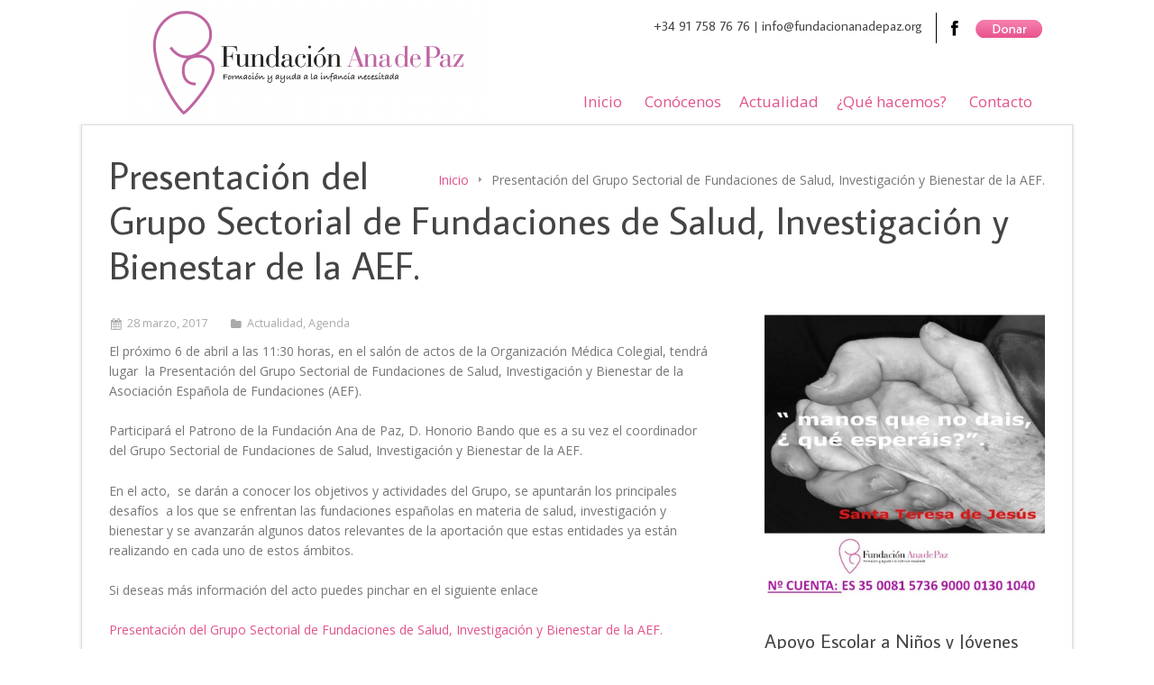

--- FILE ---
content_type: text/html; charset=UTF-8
request_url: https://www.fundacionanadepaz.es/actualidad/presentacion-del-grupo-sectorial-de-fundaciones-de-salud-investigacion-y-bienestar-de-la-aef
body_size: 39361
content:
<!DOCTYPE html>

<html lang="es" prefix="og: http://ogp.me/ns# fb: http://ogp.me/ns/fb# article: http://ogp.me/ns/article#">

<head>

<link href="//netdna.bootstrapcdn.com/font-awesome/4.0.3/css/font-awesome.css" rel="stylesheet">

<link rel="alternate" hreflang="es" href="https://www.fundacionanadepaz.es" />

<meta name="google-site-verification" content="0jzxcB9XzNIij9e8Z9hy8_pf1WBBnXOIAPFPp9irb7I" />

<meta name="google-site-verification" content="XfSh2uZNFQQ0wS0VZFvzk3VVZ2M5gT0nzI6_0iVTjfk" />

<meta name="google-site-verification" content="iKwqm3wca0O89gugdnp1tWnBX50KEs6GjVKuuZ8jmx0" />

<meta name="google-site-verification" content="COj6gc6g0aVK2ngkubuNF7mBuxcSjLIBD4gAKyX8CW8" />





<script>

  (function(i,s,o,g,r,a,m){i['GoogleAnalyticsObject']=r;i[r]=i[r]||function(){

  (i[r].q=i[r].q||[]).push(arguments)},i[r].l=1*new Date();a=s.createElement(o),

  m=s.getElementsByTagName(o)[0];a.async=1;a.src=g;m.parentNode.insertBefore(a,m)

  })(window,document,'script','//www.google-analytics.com/analytics.js','ga');



  ga('create', 'UA-64012119-1', 'auto');

  ga('send', 'pageview');

</script>







    <meta charset="UTF-8" />    

    <link rel="pingback" href="https://www.fundacionanadepaz.org/xmlrpc.php" />

    <title>Presentación del Grupo Sectorial de Fundaciones de Salud, Investigación y Bienestar de la AEF. | Fundación Ana de Paz</title>

    <meta name='robots' content='max-image-preview:large' />

<!-- SEO Ultimate (http://www.seodesignsolutions.com/wordpress-seo/) -->
	<meta property="og:type" content="article" />
	<meta property="og:title" content="Presentación del Grupo Sectorial de Fundaciones de Salud, Investigación y Bienestar de la AEF." />
	<meta property="og:url" content="https://www.fundacionanadepaz.es/actualidad/presentacion-del-grupo-sectorial-de-fundaciones-de-salud-investigacion-y-bienestar-de-la-aef" />
	<meta property="article:published_time" content="2017-03-28" />
	<meta property="article:modified_time" content="2017-05-12" />
	<meta property="article:author" content="https://www.fundacionanadepaz.es/author/fadp" />
	<meta property="article:tag" content="Actualidad" />
	<meta property="article:tag" content="Agenda" />
	<meta property="og:site_name" content="Fundación Ana de Paz" />
	<meta name="twitter:card" content="summary" />
<!-- /SEO Ultimate -->

<link rel='dns-prefetch' href='//www.fundacionanadepaz.org' />
<link rel='dns-prefetch' href='//s.w.org' />
<link rel="alternate" type="application/rss+xml" title="Fundación Ana de Paz &raquo; Feed" href="https://www.fundacionanadepaz.es/feed" />
<link rel="alternate" type="application/rss+xml" title="Fundación Ana de Paz &raquo; Feed de los comentarios" href="https://www.fundacionanadepaz.es/comments/feed" />
<link rel="alternate" type="application/rss+xml" title="Fundación Ana de Paz &raquo; Comentario Presentación del Grupo Sectorial de Fundaciones de Salud, Investigación y Bienestar de la AEF. del feed" href="https://www.fundacionanadepaz.es/actualidad/presentacion-del-grupo-sectorial-de-fundaciones-de-salud-investigacion-y-bienestar-de-la-aef/feed" />
		<script type="text/javascript">
			window._wpemojiSettings = {"baseUrl":"https:\/\/s.w.org\/images\/core\/emoji\/13.1.0\/72x72\/","ext":".png","svgUrl":"https:\/\/s.w.org\/images\/core\/emoji\/13.1.0\/svg\/","svgExt":".svg","source":{"concatemoji":"https:\/\/www.fundacionanadepaz.org\/wp-includes\/js\/wp-emoji-release.min.js?ver=5.8.12"}};
			!function(e,a,t){var n,r,o,i=a.createElement("canvas"),p=i.getContext&&i.getContext("2d");function s(e,t){var a=String.fromCharCode;p.clearRect(0,0,i.width,i.height),p.fillText(a.apply(this,e),0,0);e=i.toDataURL();return p.clearRect(0,0,i.width,i.height),p.fillText(a.apply(this,t),0,0),e===i.toDataURL()}function c(e){var t=a.createElement("script");t.src=e,t.defer=t.type="text/javascript",a.getElementsByTagName("head")[0].appendChild(t)}for(o=Array("flag","emoji"),t.supports={everything:!0,everythingExceptFlag:!0},r=0;r<o.length;r++)t.supports[o[r]]=function(e){if(!p||!p.fillText)return!1;switch(p.textBaseline="top",p.font="600 32px Arial",e){case"flag":return s([127987,65039,8205,9895,65039],[127987,65039,8203,9895,65039])?!1:!s([55356,56826,55356,56819],[55356,56826,8203,55356,56819])&&!s([55356,57332,56128,56423,56128,56418,56128,56421,56128,56430,56128,56423,56128,56447],[55356,57332,8203,56128,56423,8203,56128,56418,8203,56128,56421,8203,56128,56430,8203,56128,56423,8203,56128,56447]);case"emoji":return!s([10084,65039,8205,55357,56613],[10084,65039,8203,55357,56613])}return!1}(o[r]),t.supports.everything=t.supports.everything&&t.supports[o[r]],"flag"!==o[r]&&(t.supports.everythingExceptFlag=t.supports.everythingExceptFlag&&t.supports[o[r]]);t.supports.everythingExceptFlag=t.supports.everythingExceptFlag&&!t.supports.flag,t.DOMReady=!1,t.readyCallback=function(){t.DOMReady=!0},t.supports.everything||(n=function(){t.readyCallback()},a.addEventListener?(a.addEventListener("DOMContentLoaded",n,!1),e.addEventListener("load",n,!1)):(e.attachEvent("onload",n),a.attachEvent("onreadystatechange",function(){"complete"===a.readyState&&t.readyCallback()})),(n=t.source||{}).concatemoji?c(n.concatemoji):n.wpemoji&&n.twemoji&&(c(n.twemoji),c(n.wpemoji)))}(window,document,window._wpemojiSettings);
		</script>
		<style type="text/css">
img.wp-smiley,
img.emoji {
	display: inline !important;
	border: none !important;
	box-shadow: none !important;
	height: 1em !important;
	width: 1em !important;
	margin: 0 .07em !important;
	vertical-align: -0.1em !important;
	background: none !important;
	padding: 0 !important;
}
</style>
	<link rel='stylesheet' id='wp-block-library-css'  href='https://www.fundacionanadepaz.org/wp-includes/css/dist/block-library/style.min.css?ver=5.8.12' type='text/css' media='all' />
<link rel='stylesheet' id='contact-form-7-css'  href='https://www.fundacionanadepaz.org/wp-content/plugins/contact-form-7/includes/css/styles.css?ver=5.5' type='text/css' media='all' />
<link rel='stylesheet' id='foobox-free-min-css'  href='https://www.fundacionanadepaz.org/wp-content/plugins/foobox-image-lightbox/free/css/foobox.free.min.css?ver=2.7.16' type='text/css' media='all' />
<link rel='stylesheet' id='pago-redsys-grafreak-css'  href='https://www.fundacionanadepaz.org/wp-content/plugins/pago-redsys-tpv-grafreak/public/css/pago-redsys-grafreak-public.css?ver=1.0.0' type='text/css' media='all' />
<link rel='stylesheet' id='rs-plugin-settings-css'  href='https://www.fundacionanadepaz.org/wp-content/plugins/revslider/public/assets/css/settings.css?ver=5.4.8' type='text/css' media='all' />
<style id='rs-plugin-settings-inline-css' type='text/css'>
.tp-caption a{color:#ff7302;text-shadow:none;-webkit-transition:all 0.2s ease-out;-moz-transition:all 0.2s ease-out;-o-transition:all 0.2s ease-out;-ms-transition:all 0.2s ease-out}.tp-caption a:hover{color:#ffa902}
</style>
<link rel='stylesheet' id='dashicons-css'  href='https://www.fundacionanadepaz.org/wp-includes/css/dashicons.min.css?ver=5.8.12' type='text/css' media='all' />
<link rel='stylesheet' id='thickbox-css'  href='https://www.fundacionanadepaz.org/wp-includes/js/thickbox/thickbox.css?ver=5.8.12' type='text/css' media='all' />
<link rel='stylesheet' id='cpotheme-shortcodes-css'  href='https://www.fundacionanadepaz.org/wp-content/themes/intuiton/core/css/base.css?ver=5.8.12' type='text/css' media='all' />
<link rel='stylesheet' id='cpotheme-colorpicker-css'  href='https://www.fundacionanadepaz.org/wp-content/themes/intuiton/core/css/prettyphoto.css?ver=5.8.12' type='text/css' media='all' />
<link rel='stylesheet' id='cpotheme-fontawesome-css'  href='https://www.fundacionanadepaz.org/wp-content/themes/intuiton/core/css/fontawesome.css?ver=5.8.12' type='text/css' media='all' />
<link rel='stylesheet' id='cpotheme-main-css'  href='https://www.fundacionanadepaz.org/wp-content/themes/intuiton/style.css?ver=5.8.12' type='text/css' media='all' />
<link rel='stylesheet' id='cpotheme-responsive-css'  href='https://www.fundacionanadepaz.org/wp-content/themes/intuiton/style-responsive.css?ver=5.8.12' type='text/css' media='all' />
<script type='text/javascript' src='https://www.fundacionanadepaz.org/wp-includes/js/jquery/jquery.min.js?ver=3.6.0' id='jquery-core-js'></script>
<script type='text/javascript' src='https://www.fundacionanadepaz.org/wp-content/plugins/enable-jquery-migrate-helper/js/jquery-migrate/jquery-migrate-3.3.2-wp.js?ver=3.3.2-wp' id='jquery-migrate-js'></script>
<script type='text/javascript' id='pago-redsys-grafreak-js-extra'>
/* <![CDATA[ */
var the_ajax_script = {"ajaxurl":"https:\/\/www.fundacionanadepaz.org\/wp-admin\/admin-ajax.php"};
/* ]]> */
</script>
<script type='text/javascript' src='https://www.fundacionanadepaz.org/wp-content/plugins/pago-redsys-tpv-grafreak/public/js/pago-redsys-grafreak-public.js?ver=1.0.0' id='pago-redsys-grafreak-js'></script>
<script type='text/javascript' src='https://www.fundacionanadepaz.org/wp-content/plugins/revslider/public/assets/js/jquery.themepunch.tools.min.js?ver=5.4.8' id='tp-tools-js'></script>
<script type='text/javascript' src='https://www.fundacionanadepaz.org/wp-content/plugins/revslider/public/assets/js/jquery.themepunch.revolution.min.js?ver=5.4.8' id='revmin-js'></script>
<script type='text/javascript' src='https://www.fundacionanadepaz.org/wp-content/themes/intuiton/core/scripts/core.js?ver=5.8.12' id='cpotheme_core-js'></script>
<script type='text/javascript' src='https://www.fundacionanadepaz.org/wp-content/themes/intuiton/scripts/general.js?ver=5.8.12' id='cpotheme_general-js'></script>
<script type='text/javascript' src='https://www.fundacionanadepaz.org/wp-content/themes/intuiton/core/scripts/jquery-cycle.js?ver=5.8.12' id='cpotheme_jquery_cycle-js'></script>
<script type='text/javascript' src='https://www.fundacionanadepaz.org/wp-content/themes/intuiton/core/scripts/jquery-prettyphoto.js?ver=5.8.12' id='cpotheme_jquery_prettyphoto-js'></script>
<script type='text/javascript' id='foobox-free-min-js-before'>
/* Run FooBox FREE (v2.7.16) */
var FOOBOX = window.FOOBOX = {
	ready: true,
	disableOthers: false,
	o: {wordpress: { enabled: true }, countMessage:'image %index of %total', excludes:'.fbx-link,.nofoobox,.nolightbox,a[href*="pinterest.com/pin/create/button/"]', affiliate : { enabled: false }},
	selectors: [
		".foogallery-container.foogallery-lightbox-foobox", ".foogallery-container.foogallery-lightbox-foobox-free", ".gallery", ".wp-block-gallery", ".wp-caption", ".wp-block-image", "a:has(img[class*=wp-image-])", ".foobox"
	],
	pre: function( $ ){
		// Custom JavaScript (Pre)
		
	},
	post: function( $ ){
		// Custom JavaScript (Post)
		
		// Custom Captions Code
		
	},
	custom: function( $ ){
		// Custom Extra JS
		
	}
};
</script>
<script type='text/javascript' src='https://www.fundacionanadepaz.org/wp-content/plugins/foobox-image-lightbox/free/js/foobox.free.min.js?ver=2.7.16' id='foobox-free-min-js'></script>
<link rel="https://api.w.org/" href="https://www.fundacionanadepaz.es/wp-json/" /><link rel="alternate" type="application/json" href="https://www.fundacionanadepaz.es/wp-json/wp/v2/posts/1712" /><link rel="EditURI" type="application/rsd+xml" title="RSD" href="https://www.fundacionanadepaz.org/xmlrpc.php?rsd" />
<link rel="wlwmanifest" type="application/wlwmanifest+xml" href="https://www.fundacionanadepaz.org/wp-includes/wlwmanifest.xml" /> 
<meta name="generator" content="WordPress 5.8.12" />
<link rel='shortlink' href='https://www.fundacionanadepaz.es/?p=1712' />
<link rel="alternate" type="application/json+oembed" href="https://www.fundacionanadepaz.es/wp-json/oembed/1.0/embed?url=https%3A%2F%2Fwww.fundacionanadepaz.es%2Factualidad%2Fpresentacion-del-grupo-sectorial-de-fundaciones-de-salud-investigacion-y-bienestar-de-la-aef" />
<link rel="alternate" type="text/xml+oembed" href="https://www.fundacionanadepaz.es/wp-json/oembed/1.0/embed?url=https%3A%2F%2Fwww.fundacionanadepaz.es%2Factualidad%2Fpresentacion-del-grupo-sectorial-de-fundaciones-de-salud-investigacion-y-bienestar-de-la-aef&#038;format=xml" />
<link rel="canonical" href="https://www.fundacionanadepaz.es/actualidad/presentacion-del-grupo-sectorial-de-fundaciones-de-salud-investigacion-y-bienestar-de-la-aef"/>


        <script type="text/javascript">
            var jQueryMigrateHelperHasSentDowngrade = false;

			window.onerror = function( msg, url, line, col, error ) {
				// Break out early, do not processing if a downgrade reqeust was already sent.
				if ( jQueryMigrateHelperHasSentDowngrade ) {
					return true;
                }

				var xhr = new XMLHttpRequest();
				var nonce = '895df54b32';
				var jQueryFunctions = [
					'andSelf',
					'browser',
					'live',
					'boxModel',
					'support.boxModel',
					'size',
					'swap',
					'clean',
					'sub',
                ];
				var match_pattern = /\)\.(.+?) is not a function/;
                var erroredFunction = msg.match( match_pattern );

                // If there was no matching functions, do not try to downgrade.
                if ( typeof erroredFunction !== 'object' || typeof erroredFunction[1] === "undefined" || -1 === jQueryFunctions.indexOf( erroredFunction[1] ) ) {
                    return true;
                }

                // Set that we've now attempted a downgrade request.
                jQueryMigrateHelperHasSentDowngrade = true;

				xhr.open( 'POST', 'https://www.fundacionanadepaz.org/wp-admin/admin-ajax.php' );
				xhr.setRequestHeader( 'Content-Type', 'application/x-www-form-urlencoded' );
				xhr.onload = function () {
					var response,
                        reload = false;

					if ( 200 === xhr.status ) {
                        try {
                        	response = JSON.parse( xhr.response );

                        	reload = response.data.reload;
                        } catch ( e ) {
                        	reload = false;
                        }
                    }

					// Automatically reload the page if a deprecation caused an automatic downgrade, ensure visitors get the best possible experience.
					if ( reload ) {
						location.reload();
                    }
				};

				xhr.send( encodeURI( 'action=jquery-migrate-downgrade-version&_wpnonce=' + nonce ) );

				// Suppress error alerts in older browsers
				return true;
			}
        </script>

		<link type="image/x-icon" href="https://www.fundacionanadepaz.es/wp-content/uploads/2015/06/favicon.png" rel="icon" /><meta name="viewport" content="width=device-width, initial-scale=1.0, maximum-scale=1.0, user-scalable=0"/><meta name="generator" content="Powered by WPBakery Page Builder - drag and drop page builder for WordPress."/>
<!--[if lte IE 9]><link rel="stylesheet" type="text/css" href="https://www.fundacionanadepaz.org/wp-content/plugins/js_composer/assets/css/vc_lte_ie9.min.css" media="screen"><![endif]--><style type="text/css" id="custom-background-css">
body.custom-background { background-color: #ffffff; }
</style>
	<meta name="generator" content="Powered by Slider Revolution 5.4.8 - responsive, Mobile-Friendly Slider Plugin for WordPress with comfortable drag and drop interface." />
    
	<style type="text/css">
		

				a:link, a:visited,
		.primary-color,
		.menu-main .current_page_ancestor > a,
		.menu-main .current-menu-item > a { color:#e3528c; }
		.primary-color-bg,
		.menu-portfolio .current-cat a { background-color:#e3528c; }
		
				.button-default, .button-default:link, .button-default:visited, input[type=submit] { background:#e3528c;
			background:-moz-linear-gradient(top, #e3528c 0%, #b1205a 100%);
			background:-webkit-linear-gradient(top, #e3528c 0%,#b1205a 100%); 
			background:linear-gradient(to bottom, #e3528c 0%,#b1205a 100%);
			filter:progid:DXImageTransform.Microsoft.gradient( startColorstr='#e3528c', endColorstr='#b1205a',GradientType=0 );
			text-shadow:0 -1px 0 rgba(0, 0, 0, 0.5); border-color:#b1205a; }
		.button-default:hover, input[type=submit]:hover { background:#e3528c; }
				
    </style>
	<link href="https://fonts.googleapis.com/css?family=Average+Sans" rel="stylesheet" type="text/css"><link href="https://fonts.googleapis.com/css?family=Open+Sans" rel="stylesheet" type="text/css"><script type="text/javascript">function setREVStartSize(e){									
						try{ e.c=jQuery(e.c);var i=jQuery(window).width(),t=9999,r=0,n=0,l=0,f=0,s=0,h=0;
							if(e.responsiveLevels&&(jQuery.each(e.responsiveLevels,function(e,f){f>i&&(t=r=f,l=e),i>f&&f>r&&(r=f,n=e)}),t>r&&(l=n)),f=e.gridheight[l]||e.gridheight[0]||e.gridheight,s=e.gridwidth[l]||e.gridwidth[0]||e.gridwidth,h=i/s,h=h>1?1:h,f=Math.round(h*f),"fullscreen"==e.sliderLayout){var u=(e.c.width(),jQuery(window).height());if(void 0!=e.fullScreenOffsetContainer){var c=e.fullScreenOffsetContainer.split(",");if (c) jQuery.each(c,function(e,i){u=jQuery(i).length>0?u-jQuery(i).outerHeight(!0):u}),e.fullScreenOffset.split("%").length>1&&void 0!=e.fullScreenOffset&&e.fullScreenOffset.length>0?u-=jQuery(window).height()*parseInt(e.fullScreenOffset,0)/100:void 0!=e.fullScreenOffset&&e.fullScreenOffset.length>0&&(u-=parseInt(e.fullScreenOffset,0))}f=u}else void 0!=e.minHeight&&f<e.minHeight&&(f=e.minHeight);e.c.closest(".rev_slider_wrapper").css({height:f})					
						}catch(d){console.log("Failure at Presize of Slider:"+d)}						
					};</script>
<noscript><style type="text/css"> .wpb_animate_when_almost_visible { opacity: 1; }</style></noscript>
</head>



<body data-rsssl=1 class="post-template-default single single-post postid-1712 single-format-standard custom-background wpb-js-composer js-comp-ver-5.4.5 vc_responsive">







<div id="fb-root"></div>

<script>(function(d, s, id) {

  var js, fjs = d.getElementsByTagName(s)[0];

  if (d.getElementById(id)) return;

  js = d.createElement(s); js.id = id;

  js.src = "//connect.facebook.net/es_LA/sdk.js#xfbml=1&version=v2.3";

  fjs.parentNode.insertBefore(js, fjs);

}(document, 'script', 'facebook-jssdk'));</script>







	<div class="outer" id="top">

	

		<div class="wrapper wrapper-boxed">





			<div id="topbar" class="topbar">



				<div class="container">

					<div id="topmenu" class="topmenu">

						
					</div>

					

					


<div id="topbar" class="topbar">

<div id="container">

	<div class="llamanostop"><h4>+34 91 758 76 76  |  info@fundacionanadepaz.org</h4></div>

<div id="share_box">
    						<div id="social" class="social"><a class="social-profile" href="https://www.facebook.com/fundacionanadepaz/" title="Facebook"><span class="social_icon social-icon icon-facebook"></span><span class="social_title social-title">Facebook</span></a></div>
<form action="https://www.fundacionanadepaz.org/dona" method="post" target="_top">

<input type="hidden" name="cmd" value="_s-xclick">

<input type="hidden" name="hosted_button_id" value="ZJYE57DLP84Y6">

<input type="image" src="https://www.fundacionanadepaz.org/wp-content/themes/intuiton/images/btn_donate_SM.gif" border="0" name="submit" alt="PayPal. La forma rápida y segura de pagar en Internet.">

<img alt="" border="0" src="https://www.paypalobjects.com/es_ES/i/scr/pixel.gif" width="1" height="1">

</form>





</div>


</div>

</div>





					<div class="clear"></div>



</div>



			</div>

			<header id="header" class="header">













				<div class="container">

					<div id="logo" class="logo"><a class="site-logo" href="https://www.fundacionanadepaz.es"><img src="https://www.fundacionanadepaz.org/wp-content/uploads/2015/09/fundacionlogo.png" alt="Fundación Ana de Paz"/></a><span class="title site-title hidden"><a href="https://www.fundacionanadepaz.es">Fundación Ana de Paz</a></span></div>


					<ul id="menu-main" class="menu-main nav_main"><li id="menu-item-93" class="menu-item menu-item-type-custom menu-item-object-custom"><a href="http://www.fundacionanadepaz.org">Inicio</a></li>
<li id="menu-item-295" class="menu-item menu-item-type-custom menu-item-object-custom menu-item-has-children has_children has-children"><a>Conócenos</a>
<ul class="sub-menu">
	<li id="menu-item-296" class="menu-item menu-item-type-post_type menu-item-object-page"><a href="https://www.fundacionanadepaz.es/conocenos/ana-de-paz">Ana de Paz</a></li>
	<li id="menu-item-575" class="menu-item menu-item-type-post_type menu-item-object-page"><a href="https://www.fundacionanadepaz.es/conocenos/acto-de-presentacion">Acto de presentación</a></li>
	<li id="menu-item-590" class="menu-item menu-item-type-post_type menu-item-object-page"><a href="https://www.fundacionanadepaz.es/conocenos/el-libro-de-la-fundacion">Libro: La Fundación Ana de Paz en el camino</a></li>
	<li id="menu-item-1478" class="menu-item menu-item-type-post_type menu-item-object-page"><a href="https://www.fundacionanadepaz.es/conocenos/libro-la-paz-y-la-seguridad">Libro: La Paz y la Seguridad</a></li>
	<li id="menu-item-2432" class="menu-item menu-item-type-post_type menu-item-object-page"><a href="https://www.fundacionanadepaz.es/libro-lycanth-boy">Libro Lycanth-Boy</a></li>
	<li id="menu-item-481" class="menu-item menu-item-type-post_type menu-item-object-page"><a href="https://www.fundacionanadepaz.es/conocenos/patronato">Patronato</a></li>
	<li id="menu-item-479" class="menu-item menu-item-type-post_type menu-item-object-page"><a href="https://www.fundacionanadepaz.es/conocenos/estatutos-de-la-fundacion-ana-de-paz">Estatutos</a></li>
	<li id="menu-item-482" class="menu-item menu-item-type-post_type menu-item-object-page"><a href="https://www.fundacionanadepaz.es/conocenos/comite-asesor">Comité Asesor</a></li>
	<li id="menu-item-781" class="menu-item menu-item-type-post_type menu-item-object-page"><a href="https://www.fundacionanadepaz.es/conocenos/grupo-de-trabajo-de-salud-laboral">Grupo de Salud Laboral</a></li>
</ul>
</li>
<li id="menu-item-389" class="menu-item menu-item-type-taxonomy menu-item-object-category current-post-ancestor current-menu-parent current-post-parent menu-item-has-children has_children has-children"><a href="https://www.fundacionanadepaz.es/actualidad">Actualidad</a>
<ul class="sub-menu">
	<li id="menu-item-886" class="menu-item menu-item-type-taxonomy menu-item-object-category"><a href="https://www.fundacionanadepaz.es/actualidad/noticias-fundacion">Fundación</a></li>
	<li id="menu-item-887" class="menu-item menu-item-type-taxonomy menu-item-object-category current-post-ancestor current-menu-parent current-post-parent"><a href="https://www.fundacionanadepaz.es/actualidad/agenda">Agenda</a></li>
	<li id="menu-item-1210" class="menu-item menu-item-type-taxonomy menu-item-object-category"><a href="https://www.fundacionanadepaz.es/actualidad/opinion">Blog</a></li>
	<li id="menu-item-1209" class="menu-item menu-item-type-taxonomy menu-item-object-category"><a href="https://www.fundacionanadepaz.es/actualidad/noticias">Noticias</a></li>
	<li id="menu-item-1208" class="menu-item menu-item-type-taxonomy menu-item-object-category"><a href="https://www.fundacionanadepaz.es/a-proposito-de-la-educacion">A Propósito de la Educación</a></li>
	<li id="menu-item-1877" class="menu-item menu-item-type-taxonomy menu-item-object-category"><a href="https://www.fundacionanadepaz.es/educacion-ayuda-a-ninos-hospitalizados">Educación. Ayuda a niños Hospitalizados</a></li>
	<li id="menu-item-1323" class="menu-item menu-item-type-taxonomy menu-item-object-category"><a href="https://www.fundacionanadepaz.es/alimentacion-infantil">Alimentación Infantil</a></li>
	<li id="menu-item-1878" class="menu-item menu-item-type-taxonomy menu-item-object-category"><a href="https://www.fundacionanadepaz.es/malos-tratos-infantiles">Malos Tratos Infantiles</a></li>
	<li id="menu-item-384" class="menu-item menu-item-type-post_type menu-item-object-page"><a href="https://www.fundacionanadepaz.es/galeria">Galería</a></li>
</ul>
</li>
<li id="menu-item-1294" class="menu-item menu-item-type-post_type menu-item-object-page menu-item-has-children has_children has-children"><a href="https://www.fundacionanadepaz.es/que-hacemos">¿Qué hacemos?</a>
<ul class="sub-menu">
	<li id="menu-item-413" class="menu-item menu-item-type-post_type menu-item-object-page"><a href="https://www.fundacionanadepaz.es/que-hacemos/que-hacemos-proyectos">Proyectos</a></li>
	<li id="menu-item-2193" class="menu-item menu-item-type-post_type menu-item-object-page"><a href="https://www.fundacionanadepaz.es/que-hacemos/clases-de-apoyo-a-ninos-y-jovenes-con-una-grave-enfermedad-o-que-han-sufrido-un-suceso-vital-traumatico">Apoyo Escolar a Niños y Jóvenes que han tenido una grave enfermedad o sufrido un suceso vital traumático</a></li>
	<li id="menu-item-2629" class="menu-item menu-item-type-post_type menu-item-object-page"><a href="https://www.fundacionanadepaz.es/que-hacemos/apoyo-a-ninos-y-jovenes-en-los-ultimos-dias-y-despues">Apoyo a Niños y Jóvenes en los últimos días y……….. después</a></li>
	<li id="menu-item-591" class="menu-item menu-item-type-post_type menu-item-object-page"><a href="https://www.fundacionanadepaz.es/que-hacemos/que-hacemos-proyectos/promocion-y-formacion-para-el-voluntariado">Voluntariado</a></li>
	<li id="menu-item-2724" class="menu-item menu-item-type-post_type menu-item-object-page"><a href="https://www.fundacionanadepaz.es/que-hacemos/cena-solidaria-2025">Premios Fundación Ana de Paz 2025</a></li>
	<li id="menu-item-2697" class="menu-item menu-item-type-post_type menu-item-object-page"><a href="https://www.fundacionanadepaz.es/que-hacemos/cena-solidaria-2024">Cena Solidaria 2024</a></li>
	<li id="menu-item-1306" class="menu-item menu-item-type-post_type menu-item-object-page"><a href="https://www.fundacionanadepaz.es/que-hacemos/premio-profesora-ana-de-paz">Premio Profesora Ana de Paz</a></li>
	<li id="menu-item-2383" class="menu-item menu-item-type-post_type menu-item-object-page"><a href="https://www.fundacionanadepaz.es/que-hacemos/premio-jose-joaquin-marroqui">Premio José Joaquín Marroquí</a></li>
	<li id="menu-item-2646" class="menu-item menu-item-type-post_type menu-item-object-page"><a href="https://www.fundacionanadepaz.es/que-hacemos/apoyo-a-ucrania">Apoyo a Ucrania</a></li>
	<li id="menu-item-2660" class="menu-item menu-item-type-post_type menu-item-object-page"><a href="https://www.fundacionanadepaz.es/que-hacemos/los-excesos-y-danos-de-la-ley-trans">Los Excesos y Daños de la Ley Trans</a></li>
	<li id="menu-item-2666" class="menu-item menu-item-type-post_type menu-item-object-page"><a href="https://www.fundacionanadepaz.es/que-hacemos/cena-solidaria-2023">VIII Premios de Paz por la Paz 2023</a></li>
	<li id="menu-item-2497" class="menu-item menu-item-type-post_type menu-item-object-page"><a href="https://www.fundacionanadepaz.es/que-hacemos/cena-solidaria-2021-entrega-vi-premios-de-paz-por-la-paz">VII Premios de Paz por la Paz 2022</a></li>
	<li id="menu-item-2563" class="menu-item menu-item-type-post_type menu-item-object-page"><a href="https://www.fundacionanadepaz.es/que-hacemos/vi-premios-de-paz-por-la-paz-2021">VI Premios de Paz por la Paz 2021</a></li>
	<li id="menu-item-2335" class="menu-item menu-item-type-post_type menu-item-object-page"><a href="https://www.fundacionanadepaz.es/que-hacemos/cena-benefica-on-line-2020-fundacion-ana-de-paz">V Premios de Paz por la Paz 2020</a></li>
	<li id="menu-item-2190" class="menu-item menu-item-type-post_type menu-item-object-page"><a href="https://www.fundacionanadepaz.es/que-hacemos/cena-solidaria-2019-premios-la-paz-y-la-musica-i">IV Premios de Paz por la Paz 2019.  La Paz y La Música</a></li>
	<li id="menu-item-2105" class="menu-item menu-item-type-post_type menu-item-object-page"><a href="https://www.fundacionanadepaz.es/que-hacemos/cena-solidaria-2018">III Premios de Paz por la Paz 2018</a></li>
	<li id="menu-item-1972" class="menu-item menu-item-type-post_type menu-item-object-page"><a href="https://www.fundacionanadepaz.es/que-hacemos/entrega-premios-de-paz-por-la-paz-2017-la-paz-y-el-agua-no-solo-de-paz-vive-el-hombre">II Premios de Paz por la Paz 2017: La Paz y el Agua. No sólo de Paz vive el Hombre</a></li>
	<li id="menu-item-1743" class="menu-item menu-item-type-post_type menu-item-object-page"><a href="https://www.fundacionanadepaz.es/que-hacemos/premio-de-paz-por-la-paz-2017-la-paz-y-el-agua-proclamacion-ganadores">Proclamación de Ganadores II Premios de Paz por la Paz 2017. La paz y el Agua. No sólo de Paz vive el Hombre</a></li>
	<li id="menu-item-1469" class="menu-item menu-item-type-post_type menu-item-object-page"><a href="https://www.fundacionanadepaz.es/que-hacemos/entrega-premios-de-paz-por-la-paz-2016">I Premios de Paz por la Paz 2016. La Paz y la Seguridad</a></li>
	<li id="menu-item-625" class="menu-item menu-item-type-post_type menu-item-object-page"><a href="https://www.fundacionanadepaz.es/que-hacemos/premio-de-paz-por-la-paz">Proclamación Ganadores I Premios de Paz por la Paz 2016. La Paz y la Seguridad.</a></li>
	<li id="menu-item-2329" class="menu-item menu-item-type-post_type menu-item-object-page"><a href="https://www.fundacionanadepaz.es/que-hacemos/habemus-pozo-por-fin-el-pozo-es-una-realidad">HABEMUS POZO NOVIEMBRE 2020. POR FIN EL POZO ES UNA REALIDAD</a></li>
	<li id="menu-item-1800" class="menu-item menu-item-type-post_type menu-item-object-page"><a href="https://www.fundacionanadepaz.es/que-hacemos/nuestro-gozo-en-un-pozo">Construimos un Pozo en Etiopia. 2017</a></li>
	<li id="menu-item-2041" class="menu-item menu-item-type-post_type menu-item-object-page"><a href="https://www.fundacionanadepaz.es/que-hacemos/viaje-a-etiopia-el-pozo-cada-vez-mas-cerca">Viaje a Etiopía Mayo 2018. El Pozo cada vez más cerca</a></li>
	<li id="menu-item-2069" class="menu-item menu-item-type-post_type menu-item-object-page"><a href="https://www.fundacionanadepaz.es/que-hacemos/premio-fundacion-inocente-2018">Premio Fundacion Inocente 2018</a></li>
	<li id="menu-item-2373" class="menu-item menu-item-type-post_type menu-item-object-post"><a href="https://www.fundacionanadepaz.es/actualidad/deloitte-premia-a-la-fundacion-ana-de-paz">Deloitte premia a la Fundación Ana de Paz 2020</a></li>
	<li id="menu-item-1742" class="menu-item menu-item-type-post_type menu-item-object-page"><a href="https://www.fundacionanadepaz.es/que-hacemos/homenaje-en-segovia-a-paloma-gomez-borrero">Homenaje en Segovia a Paloma Gómez Borrero 2017</a></li>
	<li id="menu-item-1568" class="menu-item menu-item-type-post_type menu-item-object-page"><a href="https://www.fundacionanadepaz.es/que-hacemos/campana-terminar-con-la-ablacion-de-ninas-en-kenia">Campaña : Terminar con la ablación de Niñas en Kenia</a></li>
	<li id="menu-item-1109" class="menu-item menu-item-type-post_type menu-item-object-page"><a href="https://www.fundacionanadepaz.es/que-hacemos/premio-de-salud-laboral">Premio de Salud Laboral</a></li>
	<li id="menu-item-1440" class="menu-item menu-item-type-post_type menu-item-object-page"><a href="https://www.fundacionanadepaz.es/que-hacemos/concierto-coro-ninos-de-la-cam">Concierto Coro niños de la CAM</a></li>
</ul>
</li>
<li id="menu-item-294" class="menu-item menu-item-type-post_type menu-item-object-page"><a href="https://www.fundacionanadepaz.es/contacto">Contacto</a></li>
</ul><div class="clear"></div>


					

					<div class='clear'></div>

				</div>



			</header>

				



			
			

			

			
			

				

			
<div class="block feature">



<section id="pagetitle" class="pagetitle">
	<div class="container">
		<div id="breadcrumb" class="breadcrumb"><a href="https://www.fundacionanadepaz.es">Inicio</a><span>Presentación del Grupo Sectorial de Fundaciones de Salud, Investigación y Bienestar de la AEF.</span>
</div>		<h1 class="pagetitle-title">Presentación del Grupo Sectorial de Fundaciones de Salud, Investigación y Bienestar de la AEF.</h1>
	</div>
</section>

<div id="main" class="main">
	<div class="container">
		<section id="content" class="content ">
			
<article class="post-1712 post type-post status-publish format-standard hentry category-actualidad category-agenda" id="post-1712"> 
		
		
	<div class="post-byline">
		<div class="post-date">28 marzo, 2017</div>				<div class="post-category"><a href="https://www.fundacionanadepaz.es/actualidad" rel="category tag">Actualidad</a>, <a href="https://www.fundacionanadepaz.es/actualidad/agenda" rel="category tag">Agenda</a></div>					</div>
	<div class="post-content">
		<p>El próximo 6 de abril a las 11:30 horas, en el salón de actos de la Organización Médica Colegial, tendrá lugar  la Presentación del Grupo Sectorial de Fundaciones de Salud, Investigación y Bienestar de la Asociación Española de Fundaciones (AEF).</p>
<p>Participará el Patrono de la Fundación Ana de Paz, D. Honorio Bando que es a su vez el coordinador del Grupo Sectorial de Fundaciones de Salud, Investigación y Bienestar de la AEF.</p>
<p>En el acto,  se darán a conocer los objetivos y actividades del Grupo, se apuntarán los principales desafíos  a los que se enfrentan las fundaciones españolas en materia de salud, investigación y bienestar y se avanzarán algunos datos relevantes de la aportación que estas entidades ya están realizando en cada uno de estos ámbitos.</p>
<p>Si deseas más información del acto puedes pinchar en el siguiente enlace</p>
<p><a href="http://www.fundaciones.org/es/noticias-aef/presentacion-del-grupo-sectorial-de-fundaciones-de-salud">Presentación del Grupo Sectorial de Fundaciones de Salud, Investigación y Bienestar de la AEF. </a></p>
<p>Te invitamos a asistir a este interesante e histórico acto.</p>
							</div>
</article>						<div id="comments" class="comments">
    </div>

<div id="commentform" class="commentform">
    		<p class="comments-closed">
		Los comentarios est&aacute;n cerrados.	</p>
	</div>

		</section>
		<aside id="sidebar" class="sidebar">
	<div id="media_image-3" class="widget widget_media_image"><a href="http://www.fundacionanadepaz.org/dona"><img width="807" height="815" src="https://www.fundacionanadepaz.org/wp-content/uploads/2020/06/MANOS-QUE-NO-DAIS.jpg" class="image wp-image-2305  attachment-full size-full" alt="" loading="lazy" style="max-width: 100%; height: auto;" srcset="https://www.fundacionanadepaz.org/wp-content/uploads/2020/06/MANOS-QUE-NO-DAIS.jpg 807w, https://www.fundacionanadepaz.org/wp-content/uploads/2020/06/MANOS-QUE-NO-DAIS-150x150.jpg 150w, https://www.fundacionanadepaz.org/wp-content/uploads/2020/06/MANOS-QUE-NO-DAIS-297x300.jpg 297w, https://www.fundacionanadepaz.org/wp-content/uploads/2020/06/MANOS-QUE-NO-DAIS-768x776.jpg 768w" sizes="(max-width: 807px) 100vw, 807px" /></a></div><div id="media_image-8" class="widget widget_media_image"><h3 class="widget-title">Apoyo Escolar a Niños y Jóvenes</h3><a href="https://www.fundacionanadepaz.es/que-hacemos/clases-de-apoyo-a-ninos-y-jovenes-con-una-grave-enfermedad-o-que-han-sufrido-un-suceso-vital-traumatico"><img width="500" height="677" src="https://www.fundacionanadepaz.org/wp-content/uploads/2015/11/ilustracion-camino-2.jpg" class="image wp-image-533  attachment-full size-full" alt="" loading="lazy" style="max-width: 100%; height: auto;" title="Apoyo Escolar a Niños y Jovenes que han tenido una Grave Enfermedad o Suceso Vital Grave" srcset="https://www.fundacionanadepaz.org/wp-content/uploads/2015/11/ilustracion-camino-2.jpg 500w, https://www.fundacionanadepaz.org/wp-content/uploads/2015/11/ilustracion-camino-2-222x300.jpg 222w" sizes="(max-width: 500px) 100vw, 500px" /></a></div><div id="media_image-9" class="widget widget_media_image"><h3 class="widget-title">Libros de la Fundación</h3><a href="https://www.fundacionanadepaz.es/conocenos/el-libro-de-la-fundacion"><img width="1620" height="1080" src="https://www.fundacionanadepaz.org/wp-content/uploads/2016/11/JPM3241.jpg" class="image wp-image-1498  attachment-full size-full" alt="" loading="lazy" style="max-width: 100%; height: auto;" title="Libros de la Fundación" srcset="https://www.fundacionanadepaz.org/wp-content/uploads/2016/11/JPM3241.jpg 1620w, https://www.fundacionanadepaz.org/wp-content/uploads/2016/11/JPM3241-300x200.jpg 300w, https://www.fundacionanadepaz.org/wp-content/uploads/2016/11/JPM3241-768x512.jpg 768w, https://www.fundacionanadepaz.org/wp-content/uploads/2016/11/JPM3241-1024x683.jpg 1024w" sizes="(max-width: 1620px) 100vw, 1620px" /></a></div></aside>	</div>
</div>

</div>
			<div class="clear"></div>

			

			<section id="footersidebar" class="footersidebar">

				<div class="container">

					<div class="column col3 footer_column">
		<div id="text-6" class="widget widget_text">			<div class="textwidget"><p><a href="https://www.fundacionanadepaz.org/wp-content/uploads/2021/09/aviso-legal-fundacion-1.pdf">Aviso Legal </a></p>
</div>
		</div>	</div>



				</div>

			</section>

			

			<footer id="footer" class="footer">

				<div class="container">















					<div id="footermenu" class="footermenu">

						
					</div>

					Copyright &copy; 2026 Fundación Ana de Paz
				</div>

			</footer>

			<div class="clear">

</div>

		</div><!-- wrapper -->

















		<a id="toplink" class="toplink skip-to" href="#top"><div class="icon-chevron-up"></div></a>

	</div><!-- outer -->

	<div id="su-footer-links" style="text-align: center;"></div><script type='text/javascript' src='https://www.fundacionanadepaz.org/wp-includes/js/dist/vendor/regenerator-runtime.min.js?ver=0.13.7' id='regenerator-runtime-js'></script>
<script type='text/javascript' src='https://www.fundacionanadepaz.org/wp-includes/js/dist/vendor/wp-polyfill.min.js?ver=3.15.0' id='wp-polyfill-js'></script>
<script type='text/javascript' id='contact-form-7-js-extra'>
/* <![CDATA[ */
var wpcf7 = {"api":{"root":"https:\/\/www.fundacionanadepaz.es\/wp-json\/","namespace":"contact-form-7\/v1"}};
/* ]]> */
</script>
<script type='text/javascript' src='https://www.fundacionanadepaz.org/wp-content/plugins/contact-form-7/includes/js/index.js?ver=5.5' id='contact-form-7-js'></script>
<script type='text/javascript' src='https://www.fundacionanadepaz.org/wp-includes/js/jquery/ui/core.min.js?ver=1.12.1' id='jquery-ui-core-js'></script>
<script type='text/javascript' src='https://www.fundacionanadepaz.org/wp-includes/js/jquery/ui/effect.min.js?ver=1.12.1' id='jquery-effects-core-js'></script>
<script type='text/javascript' src='https://www.fundacionanadepaz.org/wp-includes/js/jquery/ui/effect-fade.min.js?ver=1.12.1' id='jquery-effects-fade-js'></script>
<script type='text/javascript' id='thickbox-js-extra'>
/* <![CDATA[ */
var thickboxL10n = {"next":"Siguiente >","prev":"< Anterior","image":"Imagen","of":"de","close":"Cerrar","noiframes":"Esta funci\u00f3n necesita frames integrados. Tienes los iframes desactivados o tu navegador no es compatible.","loadingAnimation":"https:\/\/www.fundacionanadepaz.org\/wp-includes\/js\/thickbox\/loadingAnimation.gif"};
/* ]]> */
</script>
<script type='text/javascript' src='https://www.fundacionanadepaz.org/wp-includes/js/thickbox/thickbox.js?ver=3.1-20121105' id='thickbox-js'></script>
<script type='text/javascript' src='https://www.fundacionanadepaz.org/wp-includes/js/comment-reply.min.js?ver=5.8.12' id='comment-reply-js'></script>
<script type='text/javascript' src='https://www.fundacionanadepaz.org/wp-includes/js/wp-embed.min.js?ver=5.8.12' id='wp-embed-js'></script>

</body>

</html>

--- FILE ---
content_type: text/css
request_url: https://www.fundacionanadepaz.org/wp-content/themes/intuiton/style.css?ver=5.8.12
body_size: 35553
content:
/*

Theme Name:Intuition

Theme URI:http://www.cpothemes.com/theme/intuition

Description:Intuition is a responsive, all-terrain theme focused on showcasing your best content effortlessly. It comes with the ability to feature your posts and pages, creating a fully featured homepage complete with an animated slider and featured content blocks. This theme is fully responsive and makes use of retina-ready graphics, so it will look great on any device. Furthermore, the theme is specially made to integrate with the most popular plugins out there: WPML for translation, Yoast SEO, Contact Form 7, or even WooCommerce.

Tags:custom-menu, featured-images, responsive-layout, orange, right-sidebar, light, one-column, left-sidebar, sticky-post, theme-options, threaded-comments, translation-ready, two-columns, white

Author:CPOThemes

Author URI:http://www.cpothemes.com

Version:1.2.1

License:GNU General Public License 2.0

License URI:license.txt

*/





/*

INDEX



1. GENERAL ELEMENTS

Styles basic elements such as headings or hyperlinks, affecting the overall site but not its layout.



2. LAYOUT

Defines the structure and design of the site. All styles that displace elements go here.

Special layout elements such as breadcrums or page-specific stuff also goes here.



3. NAVIGATION

Defines the styles for menus and cross-post navigation. Any specific element related to site traversing goes here.



4. POSTS

Styles the appearance of posts and overall content, as well as typography. 

Must be in line with editor-style.css, so that both styles match.



5. COMMENTS

Sets the appearance of the comment system, structuring both entries and posting forms.



6. WIDGETS

Establishes the layout of widgets. Whereas the layout section affects the site in general, 

this section determines widget appearance for both their layout and contents.



*/





/* --------------------------------------------------------------

1. GENERAL ELEMENTS

-------------------------------------------------------------- */



/* BODY */

body { font-family:'Open Sans', Arial, Helvetica, sans-serif; background: #aaa; color:#777; font-size:0.875em; line-height:1.6; }



/* HEADINGS */

h1, h2, h3, h4, h5, h6 { font-family:'Average Sans', Arial, Helvetica, sans-serif; color:#444; line-height:1.2; margin:0 0 20px; }

h1 { font-size:3em; } 

h2 { font-size:2em; } 

h3 { font-size:1.5em; } 

h4 { font-size:1.3em; } 

h5 { font-size:1.2em; } 

h6 { font-size:1.1em; }



/* HYPERLINKS */

a:link, a:visited { color:#e3528c; text-decoration:none; }

a:hover { text-decoration:underline; }



/* GENERAL TYPOGRAPHY */

p, address { margin-bottom:1.6em; }

span, div, p, dl, td, th, ul, ol, blockquote { }



/* LISTS */

ul li { list-style:circle; margin:0 0 5px 20px; list-style-position:outside; }

ol li { list-style:decimal; margin:0 0 5px 20px; list-style-position:outside; }

ol ol li { list-style:upper-alpha; }

ol ol ol li { list-style:lower-roman; }

ol ol ol ol li { list-style:lower-alpha; }

ul ul, ol ol, ul ol, ol ul { margin-bottom:0; }

ul, ol, dd, pre, hr { margin-bottom:24px; }

ul ul, ol ol, ul ol, ol ul { margin-bottom:0; }



dl { margin:0 0 24px 0; }

dt { font-weight:bold; }

dd { margin-bottom:18px; }

strong, b { font-weight:bold; }

cite, em, i { border:none; font-style:italic; }

big { font-size:131.25%; }

ins { background:#ffc; border:none; }

del { text-decoration:line-through; }



/* ADDRESSES */

address { font-size:0.9em; line-height:1.2em; }



/* CITATIONS */

blockquote { display:block; font-style:italic; padding:0 5%; margin:25px 0; }

blockquote cite, blockquote em, blockquote i { font-style:normal; }



/* PREDEFINED TEXT */

pre { font-family:Courier, monospace; background:#f5f5f5; border:1px solid #ccc; color:#222; line-height:18px; margin-bottom:18px; padding:1.5em; display:block; overflow:auto; margin:25px 0; }



abbr, acronym { border-bottom:1px dotted #666; cursor:help; }

ins { text-decoration:none; }

sup, sub { font-size:0.7em; height:0; line-height:1; position:relative; vertical-align:baseline; }

sup { bottom:1ex; }

sub { top:.5ex; }

pre, kbd, tt, var { line-height:21px; }

code { font-size:1.05em; }



/* CODE */

code, code var { font-family:Monaco, Consolas, "Andale Mono", "DejaVu Sans Mono", monospace; }



/* TABLES */

table { border:1px solid #bbb; border-collapse:collapse; border-spacing:0; margin:0 0 24px; text-align:left; width:100%; }

tr th, thead th { border:none; color:#888; font-weight:bold; line-height:1.2em; padding:5px 10px; }

tr td { border:none; padding:5px 10px; }

tr th, thead th, tr th, thead th { background:#ddd; }



/* FORM FIELDS */

input, textarea { font-size:1em; }



/* EMBEDS */

embed, iframe, object { max-width: 100%; }



/* HEADING LINE */

hr { background-color:#fff; border:0; border-top:1px solid #bbb; border-bottom:1px solid #fff; clear:both; height:0; margin:40px 0; }



/* INLINE IMAGES */

img { margin:0; max-width:100%; line-height:0; height:auto; }

.alignleft, img.alignleft { display:inline; float:left; margin-right:30px; margin-top:4px; }

.alignright, img.alignright { display:inline; float:right; margin-left:30px; margin-top:4px; }

.aligncenter, img.aligncenter { display:block; margin-left:auto; margin-right:auto; }

img.alignleft, img.alignright, img.aligncenter { margin-bottom:12px; }



/* IMAGE CAPTIONS */

.wp-caption {margin-bottom:20px; padding:5px 0; max-width:100%; text-align:center; background:#f2f2f2; line-height:0em; }

.wp-caption .wp-caption-text{ }

.wp-caption img { margin:0; padding:0; max-width:100%; line-height:0em; }

.wp-caption p { margin:10px 0 10px; color:#666; line-height:1.2em; font-size:12px; }

.wp-smiley { margin:0; }



/* FORMS */

label { display:block; width:100%; padding:8px 0; -moz-box-sizing:border-box; -webkit-box-sizing:border-box; box-sizing:border-box; }

input[type=text], input[type=password], input[type=input], 

input[type=tel], input[type=url], input[type=email], input[type=search] 

input[type=number], input[type=range], input[type=color], 

input[type=time], input[type=week], input[type=month], input[type=date], input[type=datetime], 

textarea, select { font-family:inherit; border:1px solid #e6e6e6; padding:8px; margin:0; width:100%; background:none; -moz-box-sizing:border-box; -webkit-box-sizing:border-box; box-sizing:border-box; -webkit-appearance:none; }

input[type=submit] { width:auto; -webkit-appearance:none; }



/* MAIN THEME COLORS */

.sticky { }

.primary-color { color:#E85F52; }

.primary-color-bg { background-color:#E85F52; }

.secondary-color { color:#555; }

.secondary-color-bg { background-color:#555; }



.block { background:#fff; box-shadow:0 1px 3px 1px rgba(0,0,0,0.1); border:1px solid #ddd; margin-top: 0px }



/* SHORTCODE CUSTOM STYLING */



/* BUTTONS */

.button-default, .button-default:link, .button-default:visited, input[type=submit] { background:#f5663e;

background:-moz-linear-gradient(top, #f5663e 0%, #c15289 100%);

background:-webkit-linear-gradient(top, #f5663e 0%,#c15289 100%); 

background:linear-gradient(to bottom, #f5663e 0%,#c15289 100%);

filter:progid:DXImageTransform.Microsoft.gradient( startColorstr='#f5663e', endColorstr='#c15289',GradientType=0 );

text-shadow:0 -1px 0 rgba(0, 0, 0, 0.5); border-color:#c15289; }

.button-default:hover, input[type=submit]:hover { background:#f5663e; }



/* --------------------------------------------------------------

2. LAYOUT

-------------------------------------------------------------- */



/* WRAPPERS */

.outer { overflow:hidden; width:100%; }

.wrapper { background:#fff; margin:0 auto; }

.wrapper-boxed { width:1180px; margin:0 auto; max-width:1100px;  }

.container { max-width:1180px; padding:0 30px; margin:0 auto; }

.wrapper-fixed .container { max-width:980px; }

.wrapper-fluid .container { width:90%; padding:0 5%; max-width:100%; }

.wrapper-boxed .container { max-width:100%; -moz-box-sizing:border-box; -webkit-box-sizing:border-box; box-sizing:border-box; }

.clear { clear:both; width:100%; height:0; margin:0; padding:0; }





/* TOPMENU */

.topbar { margin-top: 15px; margin-bottom: -10px; display:block; color:#999; line-height:1; font-size:0.9em; background:none;z-index: 1}

.topbar a { color:#444; }





/* SOCIAL ICONS */

.social { float:right; text-align:right; padding:0; width:auto; z-index:1}

.social .social-profile { display:block; float:left; color:#000; margin:0; width:30px; font-size:18px; line-height:34px; text-align:center;

}

.social .social-profile .social_title { display:none; }

.social .social-profile:hover { text-decoration:none; }





/* LANGUAGE SWITCHER */

.languages { float:right; padding-left:10px; }

.languages .language-item { display:inline-block; margin:12px 0 12px 10px; }

.languages img { margin-right:5px; }





/* HEADER */

.header { background:none; position:relative; width:100%; padding:20px 0; padding-bottom: 0px; border-top:0px solid #fff;}

.header .logo { float:left; margin-top: -5.5%; margin-left: 2%; line-height:1em;}

.header .logo a { display:block;}

.header .title { display:block; font-size:2.3em; line-height:1em; margin:0; }

.header .title a:link { display:inline; color:#444; }

.header .title a:hover { text-decoration:none; }

.header .logo .description { display:none; text-transform:capitalize; letter-spacing:2px; }

.header .hidden { display:none; }

.header .subheader { float:right; text-align:right; padding:20px 0 0 20px; }





/* HOMEPAGE SLIDES */

.slider { background:#fff; margin: 0.25%; position:relative; text-align:center; -moz-transition:0.9s all; -webkit-transition:0.9s all; transition:0.9s all; width: 99.5%; }

.slider-slides { display:block; overflow:hidden; padding:0; margin:0; height:450px;  }

.slider-slides .slide { overflow:hidden; background-color:#AAA; position:relative; list-style:none; width:100%; height:450px; margin:0; padding:0; }

.slider-slides .container { position:relative; height:450px;}

.slider-slides .slide-textbox:link,

.slider-slides .slide-textbox:visited { overflow:hidden; color:#000; position:absolute; border:1px solid #fff; background: #fff; bottom:30px; left:30px; padding-top:10px; padding-left: 10px; padding-right: 10px; padding-bottom: 0px;  text-align:left; text-shadow:0 1px 0 #fff; -moz-box-sizing:border-box; -webkit-box-sizing:border-box; box-sizing:border-box; }

.slider-slides .slide-textbox {background: #fff;} 

.slider-slides .slide-textbox:hover { text-decoration:none; background: #fff; opacity: 0.9}

.slider-slides .slide-right .slide-textbox { left:auto; right:30px; text-align:right;}

.slider-slides .slide-textbox .slide-title { font-size:2.5em; color:#000; }

.slider-slides .slide-textbox p:last-child { }

/* Slider Controls */

.slider-prev, 

.slider-next { -moz-transition:0.4s all; -webkit-transition:0.4s all; transition:0.4s all; opacity:0; }

.slider-prev, 

.slider-next { position:absolute; width:50px; height:50px; font-size:80px; line-height:50px; margin-top:-25px; top:50%; text-align:center; color:#fff; z-index:999; border-radius:50%; text-shadow:0 0 3px rgba(0,0,0,0.5); cursor:pointer; }

.slider-prev { left:0; }

.slider-prev:before { font-family:'fontawesome'; content:'\f104'; }

.slider-next { right:0; }

.slider-next:before { font-family:'fontawesome'; content:'\f105'; }

.slider:hover .slider-prev { opacity:1; margin-left:20px; } 

.slider:hover .slider-next { opacity:1; margin-right:20px; }

#rev_slider_2_1_wrapper { margin-bottom:40px !important; }

/* GALERÍA HOME */

#galeria-home {
	overflow: hidden;
	margin: 40px 0 30px 0;
	border: 1px solid #ddd;
	box-shadow: 0 1px 3px 1px rgba(0, 0, 0, 0.1);
	padding: 22px 0 25px 20px;
}

#galeria-home h3 {
	display: table;
	margin: 0 auto 22px auto;
	line-height: 1em;
	font-weight: normal;
	font-size: 3em;
	color: #e3528c;
}

#galeria-home > a {
	display: table;
	margin: 5px auto 0 auto;
	padding: 5px 10px;
	background-color: #e3528c;
	line-height: 22px;
	font-size: 14px;
	color: #fff;
}

/* BREADCRUMBS */

.breadcrumb { float:right; margin:20px 0 0; }

.breadcrumb a { position:relative; padding-right:15px; margin-right:10px; }

.breadcrumb a:before { display:block; position:absolute; top:50%; right:0; list-style:none; font-family:'fontawesome'; content:'\f0da'; font-size:10px; color:#999; margin-top:-4px; line-height:1; }

.breadcrumb a:first-child {  }

.breadcrumb a:hover {  }

.breadcrumb span { }






/* PAGE BANNERS AND TITLES */

.header-image { display:block; width:100%; height:auto; line-height:0; padding:0; margin:0; }

.banner { overflow:hidden; padding:0; margin:0 0 30px; max-height:400px; }

.banner img { display:block; width:100%; height:auto; line-height:0; padding:0; margin:0; }

.pagetitle { padding:0; margin:30px 0 0; }

.pagetitle .pagetitle-title { margin:0; }





/* HOMEPAGE MINI FEATURES */

.minifeatures { margin:30px 0 0;}

.minifeatures .feature { position:relative; margin:30px 0 40px; padding:60px 20px 5px; }

.minifeatures .feature .feature-icon { position:absolute; left:50%; top:-35px; font-family:'fontawesome'; text-align:center; width:70px; height:70px; font-size:30px; color:#fff; margin:0 0 10px -30px; line-height:70px; border-radius:50px; }

.minifeatures .feature img { float:none; margin:0 auto 20px; max-width:100%; }

.minifeatures .feature .feature-title { margin:0 0 20px; font-size:1.6em; text-align:center; padding:0 0 20px; border-bottom:1px solid #eee; }

.minifeatures .feature .feature-content { clear:both; text-align:center; ; }





/* PAGE CONTENT */

.main { clear:both; overflow:hidden; padding:30px 0 0; }

.content { float:left; width:65%; margin:0 5% 30px 0; padding:0; }

.content-right { float:right; margin:0 0 30px 5%; }

.content-wide { float:none; padding:0; margin:0; width:auto; }

.content-half { margin:0 0 30px 52%; }





/* SIDEBARS */

.sidebar { float:left; width:30%; }

.widget { overflow:hidden; margin:0 0 30px; }





/* SIDE NAVIGATION */

.submenu { float:right; width:30%; }

.submenu.left { float:left; }





/* FOOTER SIDEBARS */

.footersidebar { overflow:hidden; background:none; padding:30px 0 0; }

.footersidebar .widget .widget-title { text-shadow:0 1px 0 #fff; }





/* FOOTER */

.footer { background:#fff; color:#000; border-top: 1px solid #eee; overflow:hidden; padding:30px 0; clear:both; }

.footer a { color:#D05787}



.toplink:link { display:block; position:fixed; background:url(images/shades/black_50.png); bottom:20px; right:20px; opacity:0; width:50px; height:50px; margin-right:-70px; line-height:50px; color:#fff; border-radius:2px; text-align:center; -moz-transition:0.4s all; -webkit-transition:0.4s all; transition:0.4s all; }

.toplink:hover { text-decoration:none; }

.toplink.active { margin-right:0; opacity:1; }





/* --------------------------------------------------------------

3. NAVIGATION

-------------------------------------------------------------- */



/* TOP MENU */

.topmenu { float:left;     text-align: justify;}

.menu-top { float:left; margin:12px 0; line-height:1em; }

.menu-top > ul { overflow:visible; margin:0;  }

.menu-top li { float:left; list-style:none; margin:0 15px 0 0; padding:0; }

.menu-top li:last-child { border-right:0; }

.menu-top li a { display:block; float:left; padding:0; }

.menu-top li a:hover,

.menu-top li:hover > a { text-decoration:underline; }

.menu-top .current-menu-item > a { text-decoration:underline; }





/* MAIN MENU */

.menu-main {background: none; float:right; margin-top: 29px; margin-bottom: -35px;}

.menu-main {  float:right}

.menu-main > ul { } /* Fix for extra wrapper in default menu markup */

/* Menu Elements */

.menu-main li {list-style: none; float: left

 }

.menu-main li {color: #e3528c; background: none; border: 0px solid #000;; -moz-transition:0.2s all; -webkit-transition:0.2s all; transition:0.2s all; margin: 0px; }

.menu-main li:last-child {margin-right: 0px;}

.menu-main li a {font-weight: normal; font-size: 17px; text-transform: capitalized; display:block; ;  color:#e3528c; -moz-transition:0.2s all; -webkit-transition:0.2s all; transition:0.2s all; padding-right:15px;padding-left: 15px; padding-top:10px; padding-bottom:10px;}

.menu-main li a .description { display:none; }

.double_left .menu-main li a, .double_center .menu-main li a { line-height:30px; height:30px; }

.menu-main li:hover { text-decoration:none;}

.menu-main li:hover > a, .menu-main li a:hover { text-decoration:none; background-color:#e3528c; color: #fff;-moz-transition:0.2s all; -webkit-transition:0.2s all; transition:0.2s all;}

/* Current item highlight both normally and on hover */

.menu-main .current-menu-ancestor > a, .menu-main  > a { color:#a66; }

.menu-main .current_page_ancestor > a:hover, .menu-main  > a:hover { }

/* Children Elements */

.menu-main  ul, .menu-main  li, .menu-main  a { -moz-transition:0.4s all; -webkit-transition:0.4s all; transition:0.4s all; }

.menu-main .has_children:before {color: #e3528c; background: none; border: 0px solid #000;; -moz-transition:0.2s all; -webkit-transition:0.2s all; transition:0.2s all;}

.menu-main .has_children > a {font-weight: normal; font-size: 17px; text-transform: capitalized; display:block; ; padding:10px; color:#e3528c; -moz-transition:0.2s all; -webkit-transition:0.2s all; transition:0.2s all; max-width: 300px}

.menu-main li ul {visibility:hidden; opacity:0; margin:0; position:absolute; background:rgb(255,255,255); background:rgba(255,255,255,0.8); z-index:9999; box-shadow:0 1px 3px 1px rgba(0,0,0,0.2) }

.menu-main li ul li { opacity: 1; width: 100%}

.menu-main li ul li a {width: 100%;height: 100%; color: #e3528c; background: none; border: 0px solid #000;; -moz-transition:0.2s all; -webkit-transition:0.2s all; transition:0.2s all; display: inline-block}

.menu-main li ul li a:hover { text-decoration: underline; background: none; color: #e3528c; -moz-transition:0.2s all; -webkit-transition:0.2s all; transition:0.2s all;}

.menu-main li ul li:first-child a { border-top: none}

/* Children display on hover */

.menu-main li:hover > ul { visibility:visible; opacity:1; } 

.menu-main li:hover > ul > li > a { } 

/* Further Children Elements */

.menu-main li ul .has_children:before { top:50%; right:20px; content:'\f0da'; line-height:1; }

.menu-main li ul .has_children > a { padding-right:0px;}

.menu-main li ul > li:hover { overflow:visible; }

.menu-main li ul ul { margin:0; top:0; left:200px; }





/* MOBILE MENU */

.menu-mobile { display:none; clear:both; margin:20px 0 0; padding:10px; width:100%; border:1px solid #ccc; -moz-box-sizing:border-box; -webkit-box-sizing:border-box; box-sizing:border-box; -webkit-appearance:none; }





/* FOOTER MENU */

.footermenu { overflow:hidden; float:right; }

.menu-footer { margin:0; padding:0; }

.menu-footer > ul { overflow:hidden; margin:0; padding:0; }

/* Menu Elements */

.menu-footer li { display:block; float:left; padding:0; margin:0; list-style:none; }

.menu-footer li a { margin-left:20px; color:#D05787; }

/* Children Elements */

.menu-footer li ul { visibility:visible; opacity:1; margin:0}

.menu-footer li ul li { display:block; margin:0; }

.menu-footer li ul li a { visibility:visible; opacity:1; margin:0}





/* SUBMENU NAVIGATION */

.menu-sub { display:block; margin:0 0 30px; padding:0; border:1px solid #ddd; }

.menu-sub li { position:relative; list-style:none; margin:0; border-top:1px solid #eee; }

.menu-sub li:first-child { border-top:none; }

.menu-sub li a:before { display:block; position:absolute; top:50%; left:10px; list-style:none; font-family:'fontawesome'; content:'\f104'; font-size:14px; color:#999; margin-top:-7px; line-height:1; }

.menu-sub li a { display:block; position:relative; padding:8px 10px 8px 30px; }

.content-right .menu-sub li a:before { left:auto; right:10px; content:'\f105'; color:#aaa; }

.content-right .menu-sub li a { padding:8px 30px 8px 10px; }

.menu-sub li a:hover { text-decoration:none; }

.menu-sub , .menu-sub .current-cat { border-bottom:0; }

.menu-sub  > a, .menu-sub .current-cat > a {display:none; }

.menu-sub li ul { border:none; border-top:1px solid #eee; margin:0; display:block; padding:0; }





/* PORTFOLIO NAVIGATION */

.menu-portfolio { overflow:hidden; margin:0 0 30px; padding:0; text-align:center; border-bottom:1px solid #ddd; }

.menu-portfolio li { list-style:none; display:inline-block; padding:0; margin:0; }

.menu-portfolio li a { display:block; padding:10px 15px; color:#222; }

.menu-portfolio .back a { position:relative; padding:8px 15px; margin-right:10px; }

.menu-portfolio .back a:before { display:block; position:absolute; top:50%; left:0; list-style:none; font-family:'fontawesome'; content:'\f104'; font-size:14px; color:#999; margin-top:-7px; line-height:1; }

.menu-portfolio .current_page_item, .menu-portfolio .current-cat { border-bottom:0; }

.menu-portfolio .current_page_item a, .menu-portfolio .current-cat a { background:#E85F52; color:#fff; }

.menu-portfolio li ul { display:none; font-size:1em; }





/* NEXT/PREV PORTFOLIO NAVIGATION */

.navigation-portfolio { float:right; text-align:center; }

.navigation-portfolio .icon { display:inline-block; background:#333; width:30px; height:30px; line-height:30px; color:#fff; text-align:center; margin:10px 0 0 5px; }

.navigation-portfolio .icon:hover { background:#555; text-decoration:none; }





/* NEXT/PREV POST NAVIGATION */

.navigation { width:100%; margin:0; padding:20px 0; float:left; }

.navigation .prev { float:left; width:50%; text-align:right; }

.navigation .next { float:right; width:50%;  }

.navigation a:link, 

.navigation a:visited { display:inline-block; padding:6px 15px; margin:0 3px; font-size:14px; background:#ddd; background:-moz-linear-gradient(top, #f5f5f5 0%, #cccccc 100%); background:-webkit-linear-gradient(top, #f5f5f5 0%,#cccccc 100%); background:linear-gradient(to bottom, #f5f5f5 0%,#cccccc 100%); border:1px solid #ccc; border-bottom:1px solid #aaa; color:#444; text-shadow:0 1px 0 #f2f2f2; -moz-border-radius:3px; -webkit-border-radius:3px; border-radius:3px; }

.navigation a:active,

.navigation a:hover { background:#fff; }





/* PAGINATION */

.page-link { clear:both; }

.pagination { overflow:hidden; margin:0 0 30px; text-align:center; }

.pagination a { display:block; background:#eee; padding:10px; }

.pagination-prev { float:left; }

.pagination-next { float:right; }

.pagination .current { }





/* IN-POST PAGINATION */

.page-link { clear:both; }

.postpagination { overflow:hidden; margin:10px 0px 30px; float:left; background:#ddd; background:-moz-linear-gradient(top, #f5f5f5 0%, #cccccc 100%); background:-webkit-linear-gradient(top, #f5f5f5 0%,#cccccc 100%); background:linear-gradient(to bottom, #f5f5f5 0%,#cccccc 100%); border:1px solid #ccc; border-bottom:1px solid #aaa; color:#444; text-shadow:0 1px 0 #f2f2f2; -moz-border-radius:3px; -webkit-border-radius:3px; border-radius:3px; }

.postpagination span { display:block; float:left; color:#777; background:#ccc; padding:5px 10px; font-size:14px; }

.postpagination a span { display:block; float:left; padding:5px 10px; font-size:14px; background:none; }

.postpagination a span:hover { background:#eee; text-decoration:none; }

.postpagination .current { text-shadow:0 1px 0 #fff;  }





/* --------------------------------------------------------------

4. POSTS & PAGES

-------------------------------------------------------------- */



/* POSTS */

.post  { overflow:hidden; width:100%; }

.post .post-image { margin:0 0 20px 0; line-height:0em; height:auto; }

.post .post-image img { display:block; margin:0; line-height:0em; width:100%; height:auto; }

.post .post-title { padding:0; margin:0 0 10px 0; }

.post .post-title a { color:inherit; }

.post .post-byline { overflow:hidden;width:100%;padding:0; font-size:0.9em; color:#aaa; }

.post .post-byline a { color:inherit; }

.post .post-byline div { float:left; position:relative; padding-left:20px; margin-bottom:10px; margin-right:24px; }

.post .post-byline div:before { display:block; position:absolute; line-height:1.7; width:15px; top:0; left:0; font-family:'fontawesome'; content:'\f007'; font-size:1em; text-align:center; }

.post .post-byline .post-date:before { content:'\f073'; }

.post .post-byline .post-author:before { content:'\f040'; }

.post .post-byline .post-category:before { content:'\f07b'; }

.post .post-byline .post-comments:before { content:'\f075'; }

.post .post-tags { display:block; margin:0; padding:0; }

.post .post-tags li { display:inline-block; list-style:none; padding:0 5px; margin:0; border-radius:3px; }

.post .post-tags li a { }

.post .post-content { padding:0; margin:0; }

.post .post-content p:last-child { margin-bottom:0; }

.post .separator { clear:both; width:100%; }

.post .readmore { display:inline-block; margin-top:-3.5%; padding: 5px 10px;color:#fff; float: right}

body.home .post + .post { margin-top:30px;padding-top:30px;border-top:1px #e6e6e6 solid;}

body.home .post .post-image {float:left;width:30%;margin-right:3%;}

body.home .post .post-title,
body.home .post .post-byline,
body.home .post .post-tags,
body.home .post .post-content { /*float:right;width:67%;*/ }

body.home .post .post-video {
	position: relative;
	width: 100%;
	height: 0;
	margin-bottom: 1em;
	padding-top: 56.25%;
}

body.home .post .post-video iframe {
	position: absolute;
	left: 0;
	top: 0;
	width: 100%;
	height: 100%;
}

body.home .post .post-title {
	margin-bottom: 0;
	font-size: 2.5em;
}

body.home .post .post-title + .post-content {
	margin-top: 0.5em;
}




/* COLUMNS BLOG */

.post_column { clear:both; float:left; width:48%; margin:0 4% 30px 0; }

.right_post_column { clear:none; margin:0 0 30px; }





/* SPECIAL POST FORMATS */

.format-quote .post-title { position:relative; padding:0 40px; line-height:1.4; }

.format-quote .post-title:before { display:block; position:absolute; top:0; left:0; list-style:none; font-family:'fontawesome'; content:'\f10d'; font-size:26px; color:#aaa; }

.format-quote .post-title:after { display:block; position:absolute; bottom:0; right:0; list-style:none; font-family:'fontawesome'; content:'\f10e'; font-size:26px; color:#aaa; }

.video { margin:30px 0; position:relative; padding-bottom:56.25%; padding-top:25px; height:0; }

.video iframe { position:absolute; top:0; left:0; width:100%; height:100%; }





/* INDIVIDUAL PORTFOLIO ITEMS */

.cpo_portfolio .portfolio-image { text-align:center; margin:0 0 20px; }

.cpo_portfolio .portfolio-details { padding-left:5%; margin-bottom:30px; border-left:1px solid #ddd; -moz-box-sizing:border-box; -webkit-box-sizing:border-box; box-sizing:border-box; }

.cpo_portfolio .portfolio-details div { margin:0 0 10px; padding-left:30px; position:relative; }

.cpo_portfolio .portfolio-details .details-icon { position:absolute; display:block; width:15px; margin-top:1px; font-size:1.3em; text-align:center; left:0; top:0.1em; }

.cpo_portfolio .portfolio-content { }





/* GALLERIES IN POSTS AND PORTFOLIOS */

.gallery { margin:0; position:relative; padding:0; overflow:hidden;  }

.gallery .item { float:left; overflow:hidden; list-style:none; width:32%; text-align:center; margin:0 2% 2% 0; padding:0; }

.gallery .item_last { margin:0 0 2%; }

.gallery .item img { line-height:0; width:100%; height:auto; }

.gallery .item .content { position:absolute; width:60%; margin:30px 15%; padding:20px 5%; bottom:0; background:url(images/shades/black_10.png); color:#fff; }

.gallery .separator { clear:both; }





/* AUTHOR BIOS */

.author-info { overflow:hidden; clear:both; padding:20px; margin:0 0 20px 0; background:#fff; }

.author-info .author-image { float:left; display:block; margin:0 20px 0 0; }

.author-info .author-image img { display:block; line-height:0; margin:0; width:100px; }

.author-info .author-name { margin:0 0 10px 120px; }

.author-info .author-description { margin:0 0 0 120px; }





/* PORTFOLIO SHOWCASE */

.portfolio { clear:both; padding:0; }

.portfolio-heading { margin-bottom:30px; -moz-box-sizing:border-box; -webkit-box-sizing:border-box; box-sizing:border-box; }

.portfolio-content { }

.portfolio-column { margin-left:0; list-style:none; padding:0; }

.portfolio-item { display:block; position:relative; text-align:center; list-style:none; padding:0; margin:0 0 30px; -moz-transition:0.4s all; -webkit-transition:0.4s all; transition:0.4s all; }

.portfolio-item-image { display:block; position:relative; }

.portfolio-item-image img { display:block; max-width:100%; margin:0 auto; width:100%; height:auto; line-height:0; }

.portfolio-item .portfolio-item-title  { margin:20px 20px 0; font-size:1.4em; text-align:center; padding:0 0 20px; border-bottom:1px solid #eee; }

.portfolio-item .portfolio-item-icon { display:block; position:absolute; top:50%; left:50%; font-size:32px; line-height:60px; color:#fff; margin:-30px 0 0 -30px; width:60px; height:60px; z-index:99999; -moz-transition:0.6s all; -webkit-transition:0.6s all; transition:0.6s all; opacity:0; -ms-filter:"progid:DXImageTransform.Microsoft.Alpha(Opacity=0)"; text-shadow:0 0 20px rgba(0,0,0,0.5); }

.portfolio-item .portfolio-item-content { padding:15px; }

.portfolio-item a:hover { text-decoration:none; }

.portfolio-item:hover .portfolio-item-icon { opacity:1; -ms-filter:"progid:DXImageTransform.Microsoft.Alpha(Opacity=100)"; }





/* 404 PAGE */

.notfound { padding:100px 0; }

.notfound-image { font-size:200px; font-weight:bold; text-align:right; line-height:1; }

.notfound-title { }

.notfound-content { }





/* SEARCH PAGE */

.search { margin:0 0 30px; }

.search-form { margin:0 0 30px; height: 34px}

.search-title { margin:0; }

.search-byline { font-size:0.8em; }

.search-content p { margin:0; }





/* WP GALLERY */

.gallery { margin:0 auto 2em; }

.gallery .gallery-item { float:left; display:block; background:#fff; margin:10px 1.5% 20px; text-align:center; width:47%; box-shadow:0 1px 2px 0 #111111; -moz-box-sizing:border-box; -webkit-box-sizing:border-box; box-sizing:border-box; }

.gallery .gallery-item:hover { }

.gallery .gallery-icon { text-align:center; padding:0; margin:0; overflow:hidden; line-height:0; }

.gallery-columns-2 .gallery-item { width:47%; }

.gallery-columns-3 .gallery-item { width:30%; }

.gallery-columns-4 .gallery-item { width:22%; }

.gallery-columns-5 .gallery-item { width:17%; }

.gallery-columns-6 .gallery-item { width:13.6%; }

.gallery-columns-7 .gallery-item { width:12.25%; margin:10px 1% 10px; }

.gallery-columns-8 .gallery-item { width:10.5%; margin:10px 1% 10px; }

.gallery-columns-9 .gallery-item { width:9.11%; margin:10px 1% 10px; }

.gallery dl a { display:block; }

.gallery dl a img { width:100%; height:auto; margin:0 auto; }

.gallery .gallery-caption { 	font-size:12px; line-height:1.2em; margin:10px 0 0; }

.gallery br+br { display:none; }





/* CONTACT FORM */

.contact-form { float:right; margin-left:4%; width:48% }

.contact-form .test { left:-9999px; position:absolute; top:-9999px; }

.contact-form .field { overflow:hidden; margin:0 0 20px; }

.contact-form .field label{ float:left; width:20%; }

.contact-form .field input[type=text] { width:80%; }

.contact-form .field textarea{ height:200px; max-height:600px; min-height:200px; resize:vertical; max-width:100%; }

.contact-form .field .error{ display:block; margin-left:20%; color:#F30; font-weight:bold; font-size:0.9em; }

.contact-form .field input[type=submit]{ margin:0; }



.contactmap { height:400px; }

.contactmap html, #contactmap body { height:100%; }

.contactmap label { width: auto; display:inline; }

.contactmap img { max-width: none; }



/* SITEMAP */

.sitemap { margin:30px 0; }

.sitemap .sitemap { margin-bottom:20px; }

.sitemap .sitemap li { list-style:none; display:block; margin:0; padding:0; }

.sitemap .sitemap .current_page_item { display:none; }

.sitemap .sitemap li a:link, #sitemap ul li a:visited { font-size:1.4em; }

.sitemap .sitemap ul { margin:0; width:100%; }

.sitemap .sitemap ul li { margin:0; padding:0; height:auto; text-transform:none; }

.sitemap .sitemap ul a:link, #sitemap ul ul a:visited { font-size:1em; }





/* --------------------------------------------------------------

5. COMMENTS

-------------------------------------------------------------- */





/* COMMENTS */

.comments { clear:both; margin:0; }

.commentlist { list-style:none; padding:0; margin:0 0 30px; }

.comment { overflow:hidden; list-style:none; margin:0 0 10px; padding:0; }

.comment .comment-avatar { float:left; border-radius:3px; }

.comment .comment-title { padding:0; margin-left:100px; }

.comment .comment-author { display:block; font-size:1.3em; }

.comment .comment-date { font-size:0.9em; }

.comment .comment-approval { display:block; padding:0 10px 0; margin:0; }

.comment .comment-content { margin:10px 0 0 100px; padding:0; }

.comment .comment-options { overflow:hidden; text-align:right; font-size:0.9em; }

.comment .comment-options a { margin-left:10px; }

/* Contents Styling for Comment Body */

.comment .comment-content ul, .comment .comment-content ol { margin-bottom:18px; }

.comment .comment-content p:last-child { margin-bottom:6px; }

.comment .comment-content blockquote p:last-child { margin-bottom:24px; }

/* Nested Comments */

.comment .children { list-style:none; margin:0 0 0 50px; }

/* Pingbacks & Trackbacks */

.comments ol.pinglist { margin:0; }

.comments .pingback { list-style:none; margin:0 0 10px 0; }

.comments .pingback .url { font-style:italic; }

.bypostauthor {}



/* COMMENT FORM */

.comment-respond { margin:30px 0; overflow:hidden; position:relative; }

.comment-respond p { overflow:hidden; }

/* Fields */

.comment-respond .comment-notes { display:none; }

.comment-respond .required { color:#ff4b33; }

.comment-respond label{ display:block; float:left; padding:8px 10px 8px 0; width:25%; }

.comment-respond input[type=text] { width:75%; }

.comment-respond textarea{ height:200px; width:75%; max-height:400px; min-height:200px; resize:vertical; }

/* Nested Form */

#cancel-comment-reply-link { float:right; display:block; font-size:0.9em; }

/* Allowed Tags */

.comment-respond .form-allowed-tags { display:none; color:#888; font-size:0.9em; padding-left:25%; }

.comment-respond .form-allowed-tags code { display:block; font-size:0.9em; }

.comment-respond .form-submit { padding-left:25%; }





/* --------------------------------------------------------------

6. WIDGETS

Includes all widget-related elements

-------------------------------------------------------------- */





/* GENERAL WIDGET STYLING */

.widget ul { margin-bottom:0; }

.widget li { list-style:none; margin-left:0; }

.widget li ul { margin-left:20px; margin-top:5px; }



/* WORDPRESS CALENDAR */

.widget_calendar tbody { background:#f5f5f5; }





/* --------------------------------------------------------------

7. EXTERNAL RESOURCES

Includes styles for additional libraries and resources

-------------------------------------------------------------- */
h3.p1{display: block;}
p.p1{min-height: 153px;}


#topbar #container {
	float: right;
}

.llamanostop {float: left; height: 40px; margin-right: 5px; margin-top: 15px; margin-bottom: -10px}

#share_box {
	float: right;
	margin: 9px 0 0 10px;
	padding-left: 5px;
	border-left: 1px #000 solid;
}

#share_box #social {
	float: left;
}

#share_box #social a {
	float: left;
}

#share_box form {
	float: left;
	margin: 7px 0 0 8px;
}

.divpaypal {float: right; width: 64px; height: 34px; margin-left: 8px; margin-top: 2px}

.oculto {-webkit-transition:1s;-moz-transition:1s;-o-transition:1s;-ms-transition:1s;display:none}



--- FILE ---
content_type: text/css
request_url: https://www.fundacionanadepaz.org/wp-content/themes/intuiton/style-responsive.css?ver=5.8.12
body_size: 5662
content:
/* SMALL SCREENS */

@media screen and (max-width: 1024px){

	.wrapper-boxed { margin:0 auto; width:100%; margin-top: 15px}


	#topbar #container {
		float: none;
		padding: 0;
	}

	.container { padding:0 20px; }

    .llamanostop {float: none; z-index:1; height:auto;margin-bottom: 0;margin-left:10px;}

    .llamanostop h4 {margin: 0;}

    #share_box {
    	overflow: hidden;
    	width: 100%;
		float: none;
		margin: 0 0 20px 0;
		padding-left: 0;
		border-left: 0;
	}

	.header .logo { float: left; margin-bottom:25px ; z-index:5}

    .header .logo .description { text-align:center; }



	/* CONTENT */

	.content { float:none; width:auto; margin:0 0 50px; }

	.content-submenu { float:none; width:auto; margin:0 0 50px; }

	.sidebar { clear:both; float:none; width:auto; }

	.sidebar .widget { overflow:hidden; }

	.sidebar .widget > li { float:left; width:47%; }

	.sidebar .widget > li:nth-child(odd) { margin-right:6%; }

	.submenu { float:none; width:auto; }

	

	

	/* NAVIGATION */

	.menu { float:none; }

	.menu-main {float: left; margin-top: -49px; z-index: 1}

	.menu li a { line-height:40px; height:40px; }

	



	

	/* CONTACT FORM */

	.contact-form .field { overflow:hidden; margin:0 0 20px; }

	.contact-form .field input[type=text] { width:100%; }

	.contact-form .field textarea{ width:100%; }	

}





/* TABLET PORTRAIT */

@media screen and (max-width: 800px){

    	

	.wrapper-boxed { margin:0 auto; width:100%; margin-top: 15px}



	.container { padding:0 20px; }

    .llamanostop {z-index:1; margin-bottom: 8px}

	.header .logo { float: left; margin-bottom:25px ; z-index:5}

    .header .logo .description { text-align:center; }



	/* CONTENT */

	.content { float:none; width:auto; margin:0 0 50px; }

	.content-submenu { float:none; width:auto; margin:0 0 50px; }

	.sidebar { clear:both; float:none; width:auto; }

	.sidebar .widget { overflow:hidden; }

	.sidebar .widget > li { float:left; width:47%; }

	.sidebar .widget > li:nth-child(odd) { margin-right:6%; }

	.submenu { float:none; width:auto; }

	

	

	/* NAVIGATION */

	.menu { float:none; }

	.menu-main {float: right; margin-top: -49px; z-index: 1}

	.menu li a { line-height:40px; height:40px; }

	



	

	/* CONTACT FORM */

	.contact-form .field { overflow:hidden; margin:0 0 20px; }

	.contact-form .field input[type=text] { width:100%; }

	.contact-form .field textarea{ width:100%; }	

    

}





/* SMARTPHONE */

@media only screen and (max-width: 480px){

	

	h1 { font-size:2em; } 

	h2 { font-size:1.8em; } 

	h3 { font-size:1.4em; } 

	h4 { font-size:1.2em; } 

	h5 { font-size:1.1em; } 

	h6 { font-size:1.0em; }

	

	.container { padding:0 10px; }

	

	.topmenu { display:none; }

	

	/* SOCIAL ICONS */

	.social { float:none; text-align:center; width:auto; }

	.social .social-profile { display:inline-block; float:none; }

	

	

	.languages img { display:none; }

	

	.header { overflow:hidden; }

	.header .logo { float:none; text-align:center; margin-bottom: 23px; margin-top: -13px; margin-left: -5px }

	.header .subheader { display:none; }

	

	.slider-slides .slide-textbox:link,

	.slider-slides .slide-textbox:visited,

	.slider-slides .slide-right .slide-textbox { bottom:10px; left:10px; right:10px; padding:10px; width:auto; text-align:left; }

	.slider-slides .slide-textbox .slide-title { font-size:1.8em; }

	

	.slider-prev, 

	.slider-next { width:30px; height:30px; font-size:50px; line-height:30px; margin-top:-15px; }

	.slider:hover .slider-prev { margin-left:10px; } 

	.slider:hover .slider-next { margin-right:10px; }



	

	.minifeatures .feature { margin-top:50px; }

	

	.pagetitle { margin:10px 0 0; }

	.breadcrumb { float:none; margin:0 0 10px; }

	

	.content { overflow:hidden; clear:both; margin:0; float:none; width:auto; }

    .content-right { float:none; margin:0; }

	.content-wide { width:auto; margin:0; }

.menu-main {margin-top: 0px;}

	

	/* CONTENT */

	.sidebar .widget > li { float:none; width:auto; margin-right:0; }

	.sidebar .widget > li:nth-child(odd) { margin-right:0; }

	

	.toplink:link { bottom:10px; right:10px; width:30px; height:30px; line-height:30px; }

	

	/* NAVIGATION */

	.menu-top { text-align:center;  }

	.menu-top li { display:inline-block; }

	.menu-top li a { margin:0 auto; }

	

	.menu-main { display:none; margin-top: 0px }

	.menu-mobile { display:block; }

	

	.footer { text-align:center; }

	.footermenu { float:none; }

	.menu-footer { float:none; }

	.menu-footer > ul { }

	.menu-footer li { float:none; margin:0 0 5px; }

	.menu-footer li li { display:block; float:none; width:100%; margin:0; }

	

	/* POSTS & PAGES */

	.contact-form { float:none; width:auto; padding:0 0 20px; margin:0; }

	

    /* COMMENTS */

	.comment .comment-avatar { width:50px; }

	.comment .comment-title { padding:0; height:48px; margin-left:60px; }

	.comment .comment-author { display:block; }

	.comment .comment-date { display:block; border:0; padding:0; margin:0; }

	.comment .comment-content { margin-left:60px; }

	.comment .comment-children { margin-left:20px; }

	

	/* COMMENTS */

	.comment-form label{ float:none; padding:8px 0; }

	.comment-form input[type=text], 

	.comment-form textarea{ width:100%; }

	.comment-respond .form-submit { padding-left:0; }

	.comment-respond .form-allowed-tags { padding-left:0; }

	.comment-respond .form-submit { padding-left:0; }

	.comment-respond .form-submit, .respond .submit:visited { margin-left:0; }


	body.home .post .post-image {float:none;width:100%;margin-right:0;}

	body.home .post .post-title,
	body.home .post .post-byline,
	body.home .post .post-tags,
	body.home .post .post-content { float:none;width:100%; }

}

--- FILE ---
content_type: text/plain
request_url: https://www.google-analytics.com/j/collect?v=1&_v=j102&a=1123821197&t=pageview&_s=1&dl=https%3A%2F%2Fwww.fundacionanadepaz.es%2Factualidad%2Fpresentacion-del-grupo-sectorial-de-fundaciones-de-salud-investigacion-y-bienestar-de-la-aef&ul=en-us%40posix&dt=Presentaci%C3%B3n%20del%20Grupo%20Sectorial%20de%20Fundaciones%20de%20Salud%2C%20Investigaci%C3%B3n%20y%20Bienestar%20de%20la%20AEF.%20%7C%20Fundaci%C3%B3n%20Ana%20de%20Paz&sr=1280x720&vp=1280x720&_u=IEBAAEABAAAAACAAI~&jid=2144229517&gjid=817510939&cid=2012865768.1768976654&tid=UA-64012119-1&_gid=1943188339.1768976654&_r=1&_slc=1&z=416166544
body_size: -453
content:
2,cG-FJYRF28SRF

--- FILE ---
content_type: text/javascript
request_url: https://www.fundacionanadepaz.org/wp-content/themes/intuiton/scripts/general.js?ver=5.8.12
body_size: 796
content:
//SLIDESHOW
jQuery(document).ready(function(){
	
	//HOMEPAGE SLIDES
	jQuery('.slider-slides').cycle({
        speed: 1000,
		timeout: 8000,
		fx: 'scrollHorz',
		next: '.slider-next', 
    	prev: '.slider-prev',
		pager: '.slider-pages',
		pause: true,
		pauseOnPagerHover: true,
		containerResize: false,
		slideResize: false,
		fit: 1
    });
	
	jQuery('.slider-prev, .slider-next').click(function(){
		jQuery('.slider-slides').cycle('pause');
	});
	
	jQuery(window).scroll(function(){
		if(jQuery(document).scrollTop() > 500)
			jQuery('#toplink').addClass('active');
		else
			jQuery('#toplink').removeClass('active');
	});
	
});

function slide_resize(curr, next, opts, fwd) {
	var ht = jQuery(this).height();
	jQuery(this).parent().animate({height: ht});
}

--- FILE ---
content_type: text/javascript
request_url: https://www.fundacionanadepaz.org/wp-content/plugins/pago-redsys-tpv-grafreak/public/js/pago-redsys-grafreak-public.js?ver=1.0.0
body_size: 3629
content:
/**
 * All of the code for your public-facing JavaScript source
 * should reside in this file.
 *
 * @link       http://www.grafreak.net
 * @since      1.0.0
 *
 * @package    Pago_Redsys_Grafreak
 * @subpackage Pago_Redsys_Grafreak/public/js
 */

(function( $ ) {
    'use strict';

    $( document ).ready(
        function() {
            $( 'input#amountTPV' ).keydown(
                function(e) {
                    if (e.keyCode === 190) {
                        e.preventDefault();
                    }
                }
            );
            $( 'input#amountTPV,input#orderNumber,input#nombreyap,input#dni' ).focus(
                function(){
                    $( '.tpv-plugin-codigo-pedido span' ).removeClass( 'show' );
                    $( '.tpv-plugin-cantidad-pagar span' ).removeClass( 'show' );
                    $( this ).removeClass( 'warning' );
                }
            );
            $( '#form_tpv_submit' ).click(
                function(e) {
                    e.preventDefault();
                    var error = false;
                    if ($( 'input#amountTPV' ).val() == '' || $( 'input#amountTPV' ).val() == 0) {
                        $( '.tpv-plugin-cantidad-pagar span' ).addClass( 'show' );
                        $( 'input#amountTPV' ).addClass( 'warning' );
                        error = true;
                    }
                    if ($( 'input#orderNumber' ).val().length < 4 || $( 'input#orderNumber' ).val().length > 8) {
                        $( '.tpv-plugin-codigo-pedido span' ).addClass( 'show' );
                        $( 'input#orderNumber' ).addClass( 'warning' );
                        error = true;
                    }
                    if ($( 'input#orderDesc' ).val().length < 0 || $( 'input#orderDesc' ).val().length > 125) {
                        $( '.tpv-plugin-desc-pedido span' ).addClass( 'show' );
                        $( 'input#orderDesc' ).addClass( 'warning' );
                        error = true;
                    }
                    if ( ! error) {
                        $( '.table-form-tpv' ).addClass( 'loading' );
                        var data = {
                            action: 'pago_tpv_ajax',
                            c: $( 'input#amountTPV' ).val().replace(/,/g, '.'),
                            np: $( 'input#orderNumber' ).val(),
                            desc: $( 'input#dni' ).val()+'-'+$( 'input#nombreyap' ).val(),
                            noncesecure: $( 'input#nonce_secure' ).val(),
                            tipo: $( 'input[name=tarjetaobizum]:checked' ).val()
                        };
                        if ( $( '.plugin-form-tpv input#url_ok' ).length > 0 ) {
                            data.url_ok = $( '.plugin-form-tpv input#url_ok' ).val();
                        }
                        if ( $( '.plugin-form-tpv input#url_ok' ).length > 0 ) {
                            data.url_ko = $( '.plugin-form-tpv input#url_ko' ).val();
                        }
                        $.post(
                            the_ajax_script.ajaxurl,
                            data,
                            function(response) {
                                $( 'div.form_tpv' ).html( response );
                                $( '.table-form-tpv' ).removeClass( 'loading' );
                                $( '#form_tpv' ).submit();
                                return true;
                            }
                        );
                    }
                    return false;

                }
            );
        }
    );

})( jQuery );
